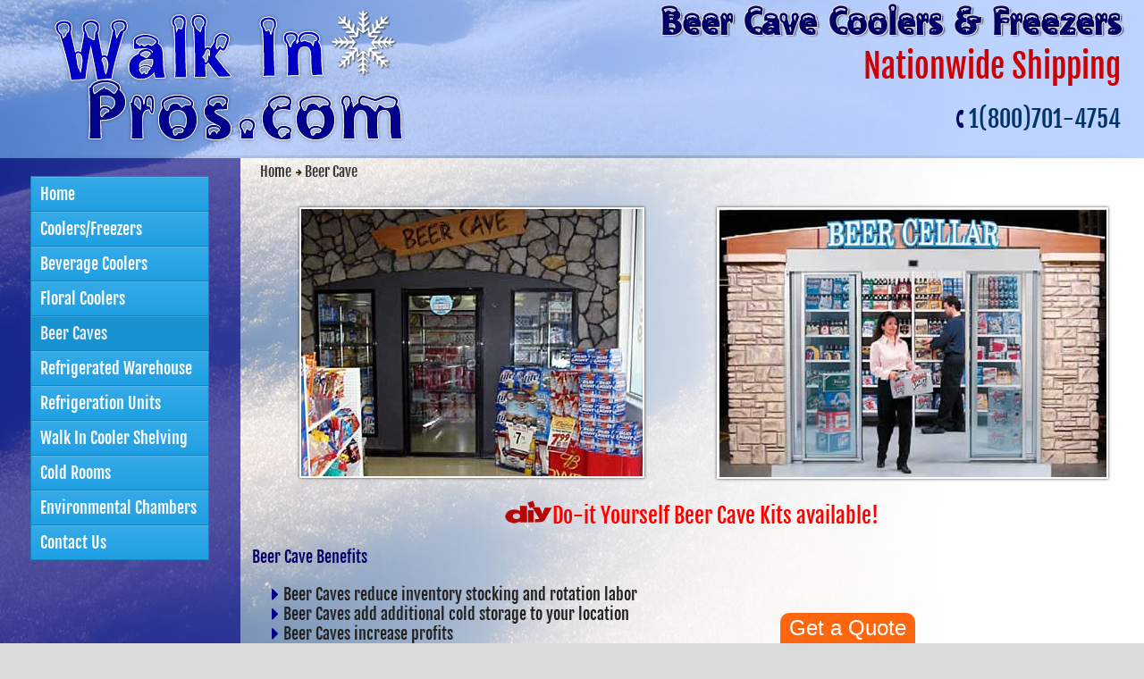

--- FILE ---
content_type: text/html
request_url: https://www.walkinpros.com/beer-cave/
body_size: 8027
content:
<!DOCTYPE html>
<html lang="en" x-ms-format-detection="none">
<head>
<meta http-equiv="Content-Language" content="en-us">
<title>Walk In Pros: Beer Cave Walk In Cooler Shipped Nationwide</title>
<meta name="description" content="Need a beer cave walk in cooler or freezer? Call now and we can have a walk in cooler or freezer delivered and installed nationwide." />
<meta name="keywords" content="commercial freezer,commercial freezers,commercial refrigerator freezer,commercial walk in freezer,walk in commercial freezer,walkin freezer,walk in coolers,diy walk in cooler,walk in cooler shelving,outdoor walk in cooler,walk in beer cooler,walk in cooler manufacturers,walk in cooler prices,walk in cooler racks,small walk in cooler,walk in cooler shelves,walk in meat cooler,walk in freezer">
<meta name="abstract" content="Walk In Pros: Nationwide Shipping on Coolers and Freezers" />
<meta name="MSSmartTagsPreventParsing" content="true" />
<meta name="rating" content="general" />
<meta name="distribution" content="global" />
<meta name="classification" content="beer cave: walk in: cooler" />
<meta name="state" content="Texas" />
<meta name="revisit" content="15 Days" />
<meta name="robots" content="index,follow all" />
<meta http-equiv="Content-Type" content="text/html; charset=utf-8" />
<meta name="author" content="https://www.walkinpros.com/beer-cave" />
<link rel="canonical" href="https://www.walkinpros.com/beer-cave" />
<meta name="copyright" content="Copyright 2020 All Rights Reserved." />
<meta name="viewport" content="width=device-width, initial-scale=1">
<!-- Walk In Pros: Nationwide Shipping on Coolers and Freezers -->
<style>
#bg-body{background:none repeat scroll 0 0;height:200%;left:-50%;position:fixed;top:-50%;width:200%;}
#bg-body img{bottom:0;left:0;margin:auto;min-height:50%;min-width:50%;position:absolute;right:0;top:0;}
@media all and(max-width:600px){#bg-body{display:none;}}
*{margin:0;padding:0;}
#content{position:relative;z-index:1;padding:0;}
.fit100{max-width:100%;height:auto;}
.fit90{max-width:90%;height:auto;margin:0 auto;}
.flexcontainer { margin: 0;padding: 0;width: 100%;display:-webkit-flex;display: flex;-webkit-flex-flow:row wrap;flex-flow:row wrap;}
#header{width:100%;min-height:160px;background: rgba(102,153,255,0.44);}
.topleft {text-align:center}.topright {padding-right:2%}.topleft, .topright {width:100%; }
@media (min-width: 970px) {.topleft {width:40%; -webkit-order:1;order:1;}.topright {width:58%;-webkit-order:2;order:2;}}
.h1{color:#000066;text-align:right;font-family:snowdrift,Arial, Helvetica,sans-serif;font-size:38px;text-shadow:-1px -1px 0 #ddd,1px -1px 0 #ddd,-1px 1px 0 #ddd,1px 1px 0 #ddd,2px 1px 2px #333;}
@media all and (max-width: 970px){.h1{font-size:32px;margin-top:0px;padding-top:10px;text-align:center;}}
@media all and (max-width: 600px){.h1{font-size:30px;}}
.shipping{color:#CC0000;font-size:36px;text-align:right;}
.phone{font-size:26px;padding-top:20px;text-align:right;color:#003366}
@media all and (max-width: 970px){.phone,.shipping{text-align:center;}}
.fa-phone {font-size:21px;color:#000066;vertical-align:10%;-ms-transform:rotate(45deg);-webkit-transform:rotate(45deg);transform:rotate(45deg);}
#cssmenu,#cssmenu ul,#cssmenu ul li,#cssmenu ul li a {margin: 0;padding: 0;border: 0;list-style: none;line-height: 1;display: block;position: relative;-webkit-box-sizing: border-box;-moz-box-sizing: border-box;box-sizing: border-box;}
#cssmenu {width:100%;max-width:200px;margin:0 auto;padding:20px 0}
@media all and (max-width: 970px){#cssmenu{margin-top:20px;}}
#cssmenu ul ul {display: none;}
.align-right {float: right;}
#cssmenu > ul > li > a {padding:10px 10px;border-left: 1px solid #1682ba;border-right: 1px solid #1682ba;border-top: 1px solid #1682ba;cursor: pointer;z-index: 2;font-size:18px;text-decoration: none;color: #fff;background: #36aae7;background: -webkit-linear-gradient(#36aae7, #1fa0e4);background: -moz-linear-gradient(#36aae7, #1fa0e4);background: -o-linear-gradient(#36aae7, #1fa0e4);background: -ms-linear-gradient(#36aae7, #1fa0e4);background: linear-gradient(#36aae7, #1fa0e4);box-shadow: inset 0 1px 0 rgba(255, 255, 255, 0.15);}
#cssmenu > ul > li > a:hover,#cssmenu > ul > li.active > a,#cssmenu > ul > li.open > a {color: #eeeeee;background: #1992d1;}
#cssmenu > ul > li.open > a {box-shadow: inset 0 1px 0 rgba(255, 255, 255, 0.15), 0 1px 1px rgba(0, 0, 0, 0.15);border-bottom: 1px solid #1682ba;}
#cssmenu > ul > li:last-child > a,#cssmenu > ul > li.last > a {border-bottom: 1px solid #1682ba;}
.holder {width: 0;height: 0;position: absolute;top: 0;right: 0;}
.holder::after,.holder::before {display: block;position: absolute;content: "";width: 6px;height: 6px;right: 20px;z-index: 10;-webkit-transform: rotate(-135deg);-moz-transform: rotate(-135deg);-ms-transform: rotate(-135deg);-o-transform: rotate(-135deg);transform: rotate(-135deg);}
.holder::after {top:17px;border-top: 2px solid #ffffff;border-left: 2px solid #ffffff;}
#cssmenu > ul > li > a:hover > span::after,#cssmenu > ul > li.active > a > span::after,#cssmenu > ul > li.open > a > span::after {border-color: #eeeeee;}
.holder::before {top: 18px;border-top: 2px solid;border-left: 2px solid;border-top-color: inherit;border-left-color: inherit;}
#cssmenu ul ul li a {cursor: pointer;border-bottom: 1px solid #32373e;border-left: 1px solid #32373e;border-right: 1px solid #32373e;padding: 10px 20px;z-index: 1;text-decoration: none;font-size:16px;color: #eeeeee;background: #49505a;box-shadow: inset 0 1px 0 rgba(255, 255, 255, 0.1);}
#cssmenu ul ul li:hover > a,#cssmenu ul ul li.open > a,#cssmenu ul ul li.active > a {background: #424852;color: #ffffff;}
#cssmenu ul ul li:first-child > a {box-shadow: none;}
#cssmenu ul ul ul li:first-child > a {box-shadow: inset 0 1px 0 rgba(255, 255, 255, 0.1);}
#cssmenu ul ul ul li a {padding-left: 30px;}
#cssmenu > ul > li > ul > li:last-child > a,#cssmenu > ul > li > ul > li.last > a {border-bottom: 0;}
#cssmenu > ul > li > ul > li.open:last-child > a,#cssmenu > ul > li > ul > li.last.open > a {border-bottom: 1px solid #32373e;}
#cssmenu > ul > li > ul > li.open:last-child > ul > li:last-child > a {border-bottom: 0;}
#cssmenu ul ul li.has-sub > a::after {display: block;position: absolute;content: "";width: 5px;height: 5px;right: 20px;z-index: 10;top: 11.5px;border-top: 2px solid #eeeeee;border-left: 2px solid #eeeeee;-webkit-transform: rotate(-135deg);-moz-transform: rotate(-135deg);-ms-transform: rotate(-135deg);-o-transform: rotate(-135deg);transform: rotate(-135deg);}
#cssmenu ul ul li.active > a::after,#cssmenu ul ul li.open > a::after,#cssmenu ul ul li > a:hover::after {border-color: #ffffff;}
.midleft {background-color: rgba(0,0,128,0.64);min-height:300px;max-height:700000px;}.midright {min-height:300px;max-height:700000px;padding:0px 1% 20px 1%;}.midleft,.midright {width:100%;}
@media (min-width: 970px) {.midleft {width:21%; -webkit-order: 1;order: 1;}.midright {width:77%;-webkit-order: 2;order: 2;}}
.homebar{width:100%;min-height:35px;}
.homeleft{padding-top:5px;}.homeright{text-align:right;padding-top:5px;padding-right:1%;}.homeleft,.homeright {width:100%; }
@media(min-width:970px){.homeleft{width:48%;-webkit-order:1;order:1;}.homeright{width:49%;-webkit-order:2;order:2;}}
@media all and (max-width: 970px){.homeleft{text-align:center}.homeright{text-align:center;padding-left:0;padding-right:0;padding-top:10px;}}
.homeline{padding-left:2%;}
.homelink,.homeline{color:#333;}
.homelink:hover{color:#000;border-bottom: 1px dashed;}

</style>
<script>var cb = function() {var l = document.createElement('link'); l.rel = 'stylesheet';l.href = '../style.css';var h = document.getElementsByTagName('head')[0]; h.parentNode.insertBefore(l, h);};var raf = requestAnimationFrame || mozRequestAnimationFrame ||webkitRequestAnimationFrame || msRequestAnimationFrame;if (raf) raf(cb);else window.addEventListener('load', cb);</script>
</head>
<body>
<div id="content">
<div id="header">
<div class="flexcontainer">
<div class="topleft">
<a href="https://www.walkinpros.com"><img class="fit100 hover"alt="Walk In Pros: Coolers and Freezers Shipped Nationwide" title="Coolers and Freezers Shipped Nationwide"src="../images/logo.png"></a>
</div><!--/topleft -->
<div class="topright">
<h1 class="h1">Beer Cave Coolers & Freezers</h1>
<p class="shipping">Nationwide Shipping</p>
<p class="phone"><i class="fa fa-phone"></i>1(800)701-4754</p>
</div><!--/topright -->
</div><!--/flexcontainer -->
<div class="line"></div>
</div><!--/header -->
<div class="flexcontainer">
<div class="midleft">
<div id='cssmenu'>
<ul>
<li><a href='https://www.walkinpros.com'><span>Home</span></a></li>
<li><a href='../walk-in-cooler'><span>Coolers/Freezers</span></a></li>
<li><a href='../commercial-beverage-cooler'><span>Beverage Coolers</span></a></li>
<li><a href='../floral-cooler'><span>Floral Coolers</span></a></li>
<li class="active"><a href='../beer-cave'><span>Beer Caves</span></a></li>
<li><a href='../refrigerated-warehouse'><span>Refrigerated Warehouse</span></a></li>
<li><a href='../refrigeration-unit'><span>Refrigeration Units</span></a></li>
<li><a href='../walk-in-cooler-shelving'><span>Walk In Cooler Shelving</span></a></li>
<li><a href='../cold-room'><span>Cold Rooms</span></a></li>
<li><a href='../environmental-chamber'><span>Environmental Chambers</span></a></li>
<li><a href='../contact-us'><span>Contact Us</span></a></li>
</ul>
</div><!-- cssmenu -->
</div><!--/midleft -->
<div class="midright">
<div class="homebar">
<div class="flexcontainer">
<div class="homeleft">
<p class="homeline"><a class="homelink " href="https://www.walkinpros.com">Home</a><i class="fa fa-arrow-right"></i> Beer Cave</p>
</div><!--/homeleft -->
<div class="homeright">
</div><!--/homeright -->
</div><!--/flexcontainer -->
</div><!--/homebar -->

<style>
.a1 {}.a2 {}.a1,.a2 {width:100%;margin:20px auto 20px auto;text-align:center;}
@media (min-width: 970px) {.a1 {width:50%; -webkit-order: 1;order: 1;}.a2 {width:50%;-webkit-order: 2;order: 2;}}

.red{color:#FF0000}
</style>

<div class="flexcontainer">
<div class="a1">
<img class="border fit90"alt="beer cave cooler"src="../images/Beer_Cave.jpg">
</div><!--/a1 -->
<div class="a2">
<img class="border fit90"alt="beer cave"src="../images/beer-cave.jpg">
</div><!--/a2 -->
</div><!--/flexcontainer -->
<p class="parac bottom20"><img alt="diy beer cave kits"src="../images/diy.png"><span class="red">Do-it Yourself Beer Cave Kits available!</span></p>

<p class="para colored">Beer Cave Benefits</p>
<p class="roll"><a class="indent"></a><i class="fa fa-caret-right"></i>Beer Caves reduce inventory stocking and rotation labor</p>
<p class="roll"><a class="indent"></a><i class="fa fa-caret-right"></i>Beer Caves add additional cold storage to your location</p>
<p class="roll"><a class="indent"></a><i class="fa fa-caret-right"></i>Beer Caves increase profits</p>
<p class="roll bottom20"><a class="indent"></a><i class="fa fa-caret-right"></i>Beer Caves increase case sales</p>

<p class="parac bottom20"><span class="red">Delivery & Installation of our beer cave is available in all 50 states.</span></p>
<p class="para">Alabama, Alaska, Arizona, Arkansas, California, Colorado, Connecticut, Delaware, Florida, Georgia, Hawaii, Idaho, Illinois, Indiana, Iowa, Kansas, Kentucky, Louisiana, Maine, Maryland, Massachusetts, Michigan, Minnesota, Mississippi, Missouri, Montana, Nebraska, Nevada, New Hampshire, New Jersey, New Mexico, New York, North Carolina, North Dakota, Ohio, Oklahoma, Oregon, Pennsylvania, Rhode Island, South Carolina, South Dakota, Tennessee, Texas, Utah, Vermont, Virginia, Washington, West Virginia, Wisconsin, Wyoming</p>

</div><!--/midright -->
</div><!--/flexcontainer -->
<div id="footer">
<div class="line"></div>
<div class="flexcontainer">
<div class="botleft">
</div><!--/botleft -->
<div class="botleft2">
<p class="businessname"><span class="walkin">Walk In</span> Pros.com</p>
<p class="businesslocation">Hurst, Texas</p>
<p class="tele"><i class="fa fa-phone"></i>1(800)701-4754</p>
<p class="email"><i class="fa fa-envelope-o"></i><a href="&#x6d;&#x61;&#x69;l&#x74;o&#x3a;&#x73;a&#x6c;e&#x73;&#x40;w&#x61;&#x6c;k&#x69;n&#x70;&#x72;&#x6f;s.&#x63;&#x6f;&#x6d;?subject=Email from WalkInPros.com" class="emaillink">&#x73;&#00097;&#108;&#x65;&#000115;&#64;&#119;&#00097;&#000108;&#x6b;&#x69;&#x6e;&#000112;&#x72;&#x6f;&#x73;&#46;&#99;&#000111;&#109;</a></p>
</div><!--/botleft2 -->
<div class="botright">
<div class="sharecontainer">
<div class="sharefloat">
<p class="sharethis"><i class="fa fa-share-alt"></i>Share This Page Socially</p>
<div id="shareIcons" ></div>
</div><!--/sharefloat -->
</div><!--/sharecontainer -->
</div><!--/botright -->
</div><!--/flexcontainer -->
</div><!--/footer -->
<style>
.panel-wrapper *{-webkit-box-sizing:border-box;-moz-box-sizing:border-box;box-sizing:border-box;z-index:10000}
.panel-wrapper{position:fixed;left:0;bottom:0;overflow:hidden;width:100%;z-index:10000}
.panel-controller{position:relative;overflow:hidden;width:100%;}
.tab-controller{float:right;margin-right:20%;padding:3px 10px 3px 10px;-webkit-border-radius:10px 10px 0 0;-moz-border-radius:10px 10px 0 0;border-radius:10px 10px 0 0;background-color: #ff670f;}
.tab-controller *{display:block;font-family:georgia,sans-serif;font-size:24px;color:white;cursor:pointer;}
@media all and (max-width: 600px){.tab-controller *{font-size:16px;}}
.tab-controller .show{display:none;}
.panel-content{overflow:hidden;width:100%;background-color: #ff670f;}
.panel-content .content{overflow:hidden;margin:0 auto;max-width:900px;width:98%;}
.slideoutp{text-align:center;min-height:50px;padding-top:10px;color:#fff;}
.close{padding:3px 2px 3px 2px;}
.slideuplink{color:#ccc;font-size:24px;}
.slideuplink:hover{color:#fff;}
.slideoutp{font-size:24px;color:#fff;}
@media all and (max-width: 600px){.slideoutp,.slideuplink{ font-size:18px;}}
</style>
<div class="panel-wrapper">
<div class="panel-controller">
<div class="tab-controller"><span class="show">Get a Quote</span><span class="close">CLOSE PANEL</span>
</div><!-- tab-controller -->
</div><!-- panel-controller -->
<div class="panel-content">
<p class="slideoutp">Call us at (800)701-4754 or get <a class="slideuplink"href="../contact-us">Quote Online</a></p>            
</div><!-- panel-content -->
</div><!-- panel-wrapper -->
<script src="https://ajax.googleapis.com/ajax/libs/jquery/2.1.4/jquery.min.js"></script>
<!--up2016--><p class="gototop"><span class=""><i class="fa fa-arrow-circle-up faa-pulse animated-hover"></i></span></p><script>(function(c,b,a,d){c.gototop=function(g,f){var i=0;var e=c("html, body");var h=this;h.$el=c(g);h.el=g;h.$el.data("gototop",h);h.initialize=function(){h.options=c.extend({},c.gototop.defaultOptions,f);h.listen()};h.listen=function(){b.addEventListener("scroll",h.getScrollPosition,false);h.$el.on("click",{position:h.options.position,duration:h.options.duration},h.scrolltotop)};h.getScrollPosition=function(){i=a.body.scrollTop||b.pageYOffset;h.checkPosition()};h.checkPosition=function(){if(i>=h.options.visibleAt){h.$el.show();h.$el.addClass(h.options.classname)}else{h.$el.removeClass(h.options.classname)}};h.scrolltotop=function(j){e.animate({scrollTop:j.data.position},j.data.duration)};h.initialize()};c.fn.gototop=function(e){return this.each(function(){var f=new c.gototop(this,e)})}}(jQuery,window,document));</script><script>$(function(){$(".gototop").gototop({position:0,duration:1000,visibleAt:200,classname:"isvisible"})});</script>
</div><!--/content -->
</body>
<link rel="shortcut icon" href="../favicon.ico">
<!-- tab --><script>(function(B){jQuery(document).ready(function(){A.init();B(document).on("click",".tab-controller",function(){A.togglePanel()})});var A={isVisible:false,showMessage:null,hideMessage:null,animationDuration:350,animationEasing:"linear",init:function(){if(!this.isVisible){this.hidePanel(true)}},showPanel:function(){B(".panel-wrapper").animate({bottom:0},A.animationDuration,A.animationEasing,function(){A.isVisible=true;A.updateTabMessage()})},hidePanel:function(C){B(".panel-wrapper").animate({bottom:-(A.getAnimationOffset())},(C?0:A.animationDuration),A.animationEasing,function(){A.isVisible=false;A.updateTabMessage()})},togglePanel:function(){((this.isVisible)?this.hidePanel(false):this.showPanel)()},updateTabMessage:function(){if(this.isVisible){B(".tab-controller .close").show();B(".tab-controller .show").hide()}else{B(".tab-controller .close").hide();B(".tab-controller .show").show()}},getAnimationOffset:function(){return B(".panel-content").height()}}})(jQuery);</script>
<!--share--><script>!function(a,b,c){function d(a,c){var d=b(a);d.data(f,this),this._$element=d,this.shares=[],this._init(c),this._render()}var e="JSSocials",f=e,g=function(a,c){return b.isFunction(a)?a.apply(c,b.makeArray(arguments).slice(2)):a},h=/(\.(jpeg|png|gif|bmp)$|^data:image\/(jpeg|png|gif|bmp);base64)/i,i=/(&?[a-zA-Z0-9]+=)\{([a-zA-Z0-9]+)\}/g,j={G:1e9,M:1e6,K:1e3},k=[];d.prototype={url:"",text:"",showLabel:function(a){return this.showCount===!1?a>this.smallScreenWidth:a>=this.largeScreenWidth},showCount:function(a){return a<=this.smallScreenWidth?"inside":!0},smallScreenWidth:640,largeScreenWidth:1024,resizeTimeout:200,elementClass:"jssocials",sharesClass:"jssocials-shares",shareClass:"jssocials-share",shareButtonClass:"jssocials-share-button",shareLinkClass:"jssocials-share-link",shareLogoClass:"jssocials-share-logo",shareLabelClass:"jssocials-share-label",_init:function(a){this._initDefaults(),b.extend(this,a),this._initShares(),this._attachWindowResizeCallback()},_initDefaults:function(){this.url=a.location.href,this.text=b("meta[name=description]").attr("content")||b("title").text()},_initShares:function(){this.shares=b.map(this.shares,b.proxy(function(a){"string"==typeof a&&(a={share:a});var c=a.share&&k[a.share];if(!c&&!a.renderer)throw Error("Share '"+a.share+"' is not found");return b.extend({url:this.url,text:this.text},c,a)},this))},_attachWindowResizeCallback:function(){b(a).on("resize",b.proxy(this._windowResizeHandler,this))},_detachWindowResizeCallback:function(){b(a).off("resize",this._windowResizeHandler)},_windowResizeHandler:function(){(b.isFunction(this.showLabel)||b.isFunction(this.showCount))&&(a.clearTimeout(this._resizeTimer),this._resizeTimer=setTimeout(b.proxy(this.refresh,this),this.resizeTimeout))},_render:function(){this._clear(),this._defineOptionsByScreen(),this._$element.addClass(this.elementClass),this._$shares=b("<div>").addClass(this.sharesClass).appendTo(this._$element),this._renderShares()},_defineOptionsByScreen:function(){this._screenWidth=b(a).width(),this._showLabel=g(this.showLabel,this,this._screenWidth),this._showCount=g(this.showCount,this,this._screenWidth)},_renderShares:function(){b.each(this.shares,b.proxy(function(a,b){this._renderShare(b)},this))},_renderShare:function(a){var c;c=b.isFunction(a.renderer)?b(a.renderer()):this._createShare(a),c.addClass(this.shareClass).addClass(a.share?"jssocials-share-"+a.share:"").addClass(a.css).appendTo(this._$shares)},_createShare:function(a){var c=b("<div>"),d=this._createShareLink(a).appendTo(c);if(this._showCount){var e="inside"===this._showCount,f=e?d:b("<div>").addClass(this.shareCountBoxClass).appendTo(c);f.addClass(e?this.shareLinkCountClass:this.shareCountBoxClass),this._renderShareCount(a,f)}return c},_createShareLink:function(a){var c=b("<a>").addClass(this.shareLinkClass).attr({href:this._getShareUrl(a),target:"_blank"}).append(this._createShareLogo(a));return this._showLabel&&c.append(this._createShareLabel(a)),c},_getShareUrl:function(a){var b=g(a.shareUrl,a);return this._formatShareUrl(b,a)},_createShareLogo:function(a){var c=a.logo,d=h.test(c)?b("<img>").attr("src",a.logo):b("<i>").addClass(c);return d.addClass(this.shareLogoClass),d},_createShareLabel:function(a){return b("<span>").addClass(this.shareLabelClass).text(a.label)},_renderShareCount:function(a,c){var d=b("<span>").addClass(this.shareCountClass);c.addClass(this.shareZeroCountClass).append(d),this._loadCount(a).done(b.proxy(function(a){a&&(c.removeClass(this.shareZeroCountClass),d.text(a))},this))},_loadCount:function(a){var c=b.Deferred(),d=this._getCountUrl(a);if(!d)return c.resolve(0).promise();var e=b.proxy(function(b){c.resolve(this._getCountValue(b,a))},this);return b.getJSON(d).done(e).fail(function(){b.get(d).done(e).fail(function(){c.resolve(0)})}),c.promise()},_getCountUrl:function(a){var b=g(a.countUrl,a);return this._formatShareUrl(b,a)},_getCountValue:function(a,c){var d=(b.isFunction(c.getCount)?c.getCount(a):a)||0;return"string"==typeof d?d:this._formatNumber(d)},_formatNumber:function(a){return b.each(j,function(b,c){return a>=c?(a=parseFloat((a/c).toFixed(2))+b,!1):void 0}),a},_formatShareUrl:function(b,c){return b.replace(i,function(b,d,e){var f=c[e]||"";return f?d+a.encodeURIComponent(f):""})},_clear:function(){a.clearTimeout(this._resizeTimer),this._$element.empty()},refresh:function(){this._render()},destroy:function(){this._clear(),this._detachWindowResizeCallback(),this._$element.removeClass(this.elementClass).removeData(f)},option:function(a,b){return 1===arguments.length?this[a]:(this[a]=b,void this.refresh())}},b.fn.jsSocials=function(a){var e=b.makeArray(arguments),g=e.slice(1),h=this;return this.each(function(){var e,i=b(this),j=i.data(f);if(j)if("string"==typeof a){if(e=j[a].apply(j,g),e!==c&&e!==j)return h=e,!1}else j._detachWindowResizeCallback(),j._init(a),j._render();else new d(i,a)}),h};var l=function(a){var c;b.isPlainObject(a)?c=d.prototype:(c=k[a],a=arguments[1]||{}),b.extend(c,a)};a.jsSocials={Socials:d,shares:k,setDefaults:l}}(window,jQuery),function(a,b,c){b.extend(c.shares,{twitter:{label:"Tweet",logo:"fa fa-twitter",shareUrl:"https://twitter.com/share?url={url}&text={text}&via={via}&hashtags={hashtags}"},facebook:{label:"Like",logo:"fa fa-facebook",shareUrl:"https://facebook.com/sharer/sharer.php?u={url}",getCount:function(a){return a.data.length&&a.data[0].total_count||0}},googleplus:{label:"+1",logo:"fa fa-google-plus",shareUrl:"https://plus.google.com/share?url={url}"},linkedin:{label:"Share",logo:"fa fa-linkedin",shareUrl:"https://www.linkedin.com/shareArticle?url={url}"},pinterest:{label:"Pin it",logo:"fa fa-pinterest",shareUrl:"https://pinterest.com/pin/create/bookmarklet/?media={media}&url={url}&description={text}"}})}(window,jQuery,window.jsSocials);</script>
<!--share--><script>$(function() {var url = "https://www.walkinpros.com/beer-cave";var text = "";$("#shareIcons").jsSocials({url: url,text: text,showLabel: false,showCount: false,shares: ["facebook", "twitter", "pinterest", "linkedin"]});$("#shareStandard").jsSocials({showLabel: false,showCount: false,shares: [{renderer: function() {var $result = $("<div>");var script = document.createElement("script");script.text = "(function(d, s, id) {var js, fjs = d.getElementsByTagName(s)[0]; if (d.getElementById(id)) return; js = d.createElement(s); js.id = id; js.src = \"//connect.facebook.net/ru_RU/sdk.js#xfbml=1&version=v2.3\"; fjs.parentNode.insertBefore(js, fjs); }(document, 'script', 'facebook-jssdk'));";$result.append(script);$("<div>").addClass("fb-share-button").attr({ "data-href": "https://developers.facebook.com/docs/plugins/", "data-layout": "button_count"}).appendTo($result);return $result;}}, {renderer: function() {var $result = $("<div>");var script = document.createElement("script");script.src = "//platform.linkedin.com/in.js";$result.append(script);$("<script>").attr({ type: "IN/Share", "data-counter": "right" }).appendTo($result);return $result;}}, { renderer: function() {var $result = $("<div>");var script = document.createElement("script");script.src = "//assets.pinterest.com/js/pinit.js";$result.append(script);$("<img>").attr("src", "//assets.pinterest.com/images/pidgets/pin_it_button.png").append($("<a>").attr({ "href": "https://www.pinterest.com/pin/create/button/", "data-pin-do": "buttonPin"})).appendTo($result);return $result; }}, {renderer: function() {var $result = $("<div>"); var script = document.createElement("script");script.text = "window.twttr=(function(d,s,id){var js,fjs=d.getElementsByTagName(s)[0],t=window.twttr||{};if(d.getElementById(id))return t;js=d.createElement(s);js.id=id;js.src=\"https://platform.twitter.com/widgets.js\";fjs.parentNode.insertBefore(js,fjs);t._e=[];t.ready=function(f){t._e.push(f);};return t;}(document,\"script\",\"twitter-wjs\"));";$result.append(script); $("<a>").addClass("twitter-share-button").text("Tweet").attr("href", "https://twitter.com/share").appendTo($result);return $result;}}] }); });</script>
<!--bg--><script>!function(a){function g(a,b){this._defaults=f,this._name=e,this.init(a,b)}var e="bcatBGSwitcher",f={urls:[],startIndex:0,timeout:12e3,alt:"Picture",speed:1e3,links:!1};g.prototype={init:function(b,c){var d={};d.currentIndex=c.startIndex,d.currentImage=this.preloadImage(b,c,d.currentIndex);var e=this;d.currentImage.load(function(){if(d.currentImage.appendTo(b),d.currentImage.fadeIn(c.speed),d.currentIndex++,c.urls[d.currentIndex]){if(c.links){var f=a("<div />").attr({id:b.id+"-loader",style:"display: none;"});f.appendTo(b),e.generateLinks(b,c,d)}e.runSlideShow(b,c,d)}})},runSlideShow:function(a,b,c){var d=this;c.intervalId=setInterval(function(){d.updateImage(a,b,c)},b.timeout)},updateImage:function(b,c,d){c.urls[d.currentIndex]||(d.currentIndex=0);var e=a("#"+b.id+d.currentIndex);e.length?(d.currentImage.fadeOut(c.speed),e.fadeIn(c.speed)):(e=this.preloadImage(b,c,d.currentIndex),this.swapPreloadedImages(d.currentImage,e,b,c)),c.links&&this.setActiveLink(b,c,d),d.currentImage=e,d.currentIndex++},preloadImage:function(b,c,d,e){e||(e="display: none;");var f=a("<img />");return f.attr({id:b.id+d,src:c.urls[d],alt:c.alt,style:e}),f},swapPreloadedImages:function(b,c,d,e,f){f&&a(d).addClass("loading"),c.load(function(){f&&a(d).removeClass("loading"),c.appendTo(d),b.fadeOut(e.speed),c.fadeIn(e.speed)})},generateLinks:function(b,c,d){d.linkParent=a("<div />"),d.linkParent.attr({id:b.id+"-navigation",style:"display: none;"});var e=this;a.each(c.urls,function(f){var h=a("<a />"),i="";f===c.startIndex&&(i="active"),h.attr({id:b.id+"-link"+f,href:"#","class":i}),h.click(function(a){a.preventDefault(),e.switchImageTo(b,c,d,f)}),d.linkParent.append(h)}),d.linkParent.insertAfter(b),d.linkParent.fadeIn(c.speed)},switchImageTo:function(b,c,d,e){if(!c.urls[e])return console.log("can not switch to a non-existent element"),void 0;var f=a("#"+b.id+e);if(f.attr("id")!==d.currentImage.attr("id")){d.currentIndex=e,clearInterval(d.intervalId),f.length?(d.currentImage.fadeOut(c.speed),f.fadeIn(c.speed)):(f=this.preloadImage(b,c,d.currentIndex),this.swapPreloadedImages(d.currentImage,f,b,c,!0)),this.setActiveLink(b,c,d),d.currentImage=f,d.currentIndex++;var g=this;d.intervalId=setInterval(function(){g.updateImage(b,c,d)},c.timeout)}},setActiveLink:function(a,b,c){c.linkParent.length&&(c.linkParent.find("a").removeClass("active"),c.linkParent.find("a#"+a.id+"-link"+c.currentIndex).addClass("active"))}},a.fn[e]=function(b){return this.each(function(){if(!a.data(this,"plugin_"+e)){var c=a.extend({},f,b);a.data(this,"plugin_"+e,new g(this,c))}})}}(jQuery,window,document);</script><script type="text/javascript">var srcBgArray = ["../images/bg.jpg"];$(document).ready(function() {$('#bg-body').bcatBGSwitcher({urls: srcBgArray,alt: 'walk in coolers and freezers'});});</script><div id="bg-body"></div>
<!-- orphanwords --><script>(function(A){A.fn.deOrphan=function(){function B(C){A(C).contents().each(function(D,E){if(E.nodeType===3&&(typeof(E.textContent)!=="undefined")){E.textContent=E.nodeValue.replace(/ (\S*)$/,"\u00A0$1")}else{B(E)}})}return this.each(function(C,D){B(D)})}})(jQuery);</script><script>$('.para,.para0,.parac,.roll').deOrphan();</script>
</html>


--- FILE ---
content_type: text/css
request_url: https://www.walkinpros.com/style.css
body_size: 3133
content:
@font-face {font-family:fjalla;src: url("fonts/fjalla.woff");}
@font-face {font-family:snowdrift;src: url("fonts/snowdrift.woff");}
@font-face{font-family:'fontawesome';src:url('fonts/fontawesome-webfont.woff') format('woff');font-weight:normal;font-style:normal}.fa{display:inline-block;font:normal normal normal 14px/1 FontAwesome;font-size:inherit;text-rendering:auto;-webkit-font-smoothing:antialiased;-moz-osx-font-smoothing:grayscale;transform:translate(0, 0)}.fa-facebook:before{content:"\f09a"}.fa-twitter:before{content:"\f099"}.fa-pinterest:before{content:"\f0d2"}.fa-linkedin:before{content:"\f0e1"}.fa-google-plus:before{content:"\f0d5"}.fa-map-marker:before{content:"\f041"}.fa-home:before{content:"\f015"}.fa-fax:before{content:"\f1ac"}.fa-phone:before{content:"\f095"}.fa-envelope-o:before{content:"\f003"}.fa-arrow-right:before{content:"\f061"}.fa-arrow-circle-up:before{content:"\f0aa"}.fa-caret-right:before{content:"\f0da"}.fa-phone-square:before{content:"\f098"}.fa-file-pdf-o:before{content:"\f1c1";}.fa-cc-visa:before{content:"\f1f0";}.fa-cc-mastercard:before{content:"\f1f1";}.fa-cc-discover:before{content:"\f1f2";}.fa-cc-amex:before{content:"\f1f3";}.fa-bullhorn:before{content:"\f0a1";}
body{font-family:fjalla,Arial, Helvetica,sans-serif;font-size: medium;font-weight: normal;font-style: normal;font-variant: normal;color: #333;background:#dbdbdb url([data-uri]);}
img{ border:none; }
a{text-decoration:none;border:none;outline: 0;}
html, body {width: 100%;height:100%; margin:0; padding:0;}
a[href^=tel]{color:inherit;text-decoration:none;}
.fa-arrow-circle-up{font-size:46px;color:rgba(255,255,255,0.8);text-shadow:-1px -1px 1px #333}
.gototop{z-index:1;display:none;-webkit-animation:hide 350ms ease-out forwards 1;animation:hide 350ms ease-out forwards 1;position:fixed;bottom:60px;right:8px;-webkit-transition:background-color 100ms ease-in-out;transition:background-color 100ms ease-in-out;cursor:pointer}
.gototop>span{display:inline-block;-webkit-transition:transform 100ms 100ms ease-in-out;transition:transform 100ms 100ms ease-in-out}
.gototop:hover>span,.gototop:focus>span{-webkit-transform:translateY(-6px);transform:translateY(-6px);}
.isvisible{-webkit-animation:show 1s ease-out forwards 1;animation:show 1s ease-out forwards 1}@-webkit-keyframes hide{0%{opacity:1;-webkit-transform:translateY(0)}25%{opacity:.5;-webkit-transform:rotate(-3deg) translateY(-40px)}75%{-webkit-transform:rotate(3deg)}100%{opacity:0;-webkit-transform:translateY(100px)}}@keyframes hide{0%{opacity:1;transform:translateY(0)}25%{opacity:.5;transform:rotate(-3deg) translateY(-40px)}75%{transform:rotate(3deg)}100%{opacity:0;transform:translateY(100px)}}@-webkit-keyframes show{0%{-webkit-transform:rotate(0deg)}25%{opacity:.5;-webkit-transform:rotate(-3deg) translateY(-40px)}75%{-webkit-transform:rotate(3deg)}100%{opacity:1;-webkit-transform:rotate(0deg)}}@keyframes show{0%{transform:rotate(0deg)}25%{opacity:.5;transform:rotate(-3deg) translateY(-40px)}75%{transform:rotate(3deg)}100%{opacity:1;transform:rotate(0deg)}}
.faa-pulse.animated,.faa-pulse.animated-hover:hover,.faa-parent.animated-hover:hover>.faa-pulse{-webkit-animation:pulse 2s linear infinite;animation:pulse 2s linear infinite}
.faa-pulse.animated.faa-fast,.faa-pulse.animated-hover.faa-fast:hover,.faa-parent.animated-hover:hover>.faa-pulse.faa-fast{-webkit-animation:pulse 1s linear infinite;animation:pulse 1s linear infinite}
.faa-pulse.animated.faa-slow,.faa-pulse.animated-hover.faa-slow:hover,.faa-parent.animated-hover:hover>.faa-pulse.faa-slow{-webkit-animation:pulse 3s linear infinite;animation:pulse 3s linear infinite}
@-webkit-keyframes pulse{0%{-webkit-transform:scale(1.1);transform:scale(1.1)}50%{-webkit-transform:scale(0.8);transform:scale(0.8)}100%{-webkit-transform:scale(1.1);transform:scale(1.1)}}@keyframes pulse{0%{-webkit-transform:scale(1.1);-ms-transform:scale(1.1);transform:scale(1.1)}50%{-webkit-transform:scale(0.8);-ms-transform:scale(0.8);transform:scale(0.8)}100%{-webkit-transform:scale(1.1);-ms-transform:scale(1.1);transform:scale(1.1)}}
.ddd {-webkit-transition: all 0.12s ease-out;-moz-transition: all 0.12s ease-out;-o-transition: all 0.12s ease-out;}
.ddd:hover{-webkit-transform: scale(1.01);-moz-transform: scale(1.01);-o-transform: scale(1.01);text-shadow: 1px 1px 0px #333; }
.indent {padding-left:35px;}
@media all and (max-width: 600px){.indent {padding-left:35px;}}
.fa-caret-right{color:#00008A;margin-left:22px;font-size:22px;position:absolute;}
.roll {padding-left: 35px;text-indent:-35px;color:#222;font-size:18px;}
@media all and (max-width: 600px){.roll {padding-left:20px;}}
.para{color:#444;font-size:18px;margin-bottom:20px;text-align:justify;background-image:url('images/bugfix.png');}
.parac{color:#003300;font-size:24px;margin-bottom:0px;text-align:center;background-image:url('images/bugfix.png')}
.para0{color:#444;font-size:18px;margin-bottom:0px;text-align:justify;background-image:url('images/bugfix.png');}
.line {height: 3px; width:100%;background-image: -webkit-linear-gradient(left, rgba(70,77,38,0), rgba(70,77,38,0.25), rgba(70,77,38,0));background-image:-moz-linear-gradient(left, rgba(70,77,38,0), rgba(70,77,38,0.25), rgba(70,77,38,0));background-image:-ms-linear-gradient(left, rgba(70,77,38,0), rgba(70,77,38,0.25), rgba(70,77,38,0));background-image:-o-linear-gradient(left, rgba(70,77,38,0), rgba(70,77,38,0.25), rgba(70,77,38,0));}
.imgright{float:right;margin-left:2%;margin-right:2%;}
@media all and (max-width: 600px){.imgright {display: block;float:none;margin:0px auto 0px auto;}}
.imgleft{float:left;margin-right:2%;}
@media all and (max-width: 600px){.imgleft {display: block;float:none;margin:0px auto 0px auto;}}
.center {display: block;margin:0 auto;}
.cent{text-align:center}
.colored{color:#000066}
.hover:hover{opacity:0.90;}
.bottom20{margin-bottom:20px;}
.border{margin:20px; border:2px solid #fff;-webkit-box-shadow: 0px 0px 3px 0px rgba(0,0,0,0.75);-moz-box-shadow: 0px 0px 3px 0px rgba(0,0,0,0.75);box-shadow: 0px 0px 3px 0px rgba(0,0,0,0.75);}
.bordersm{ border:1px solid #fff;-webkit-box-shadow: 0px 0px 3px 0px rgba(0,0,0,0.55);-moz-box-shadow: 0px 0px 3px 0px rgba(0,0,0,0.55);box-shadow: 0px 0px 3px 0px rgba(0,0,0,0.55);}
.emaillink{color:#333300;font-size:18px;}
.emaillink:hover{border-bottom:1px dashed;color:#000;}
.link{color:#000066;font-size:18px;}
.link:hover{border-bottom:1px dashed;color:#000;text-decoration:none;}
.hovers_item{display:inline-block;vertical-align:top;cursor:pointer;padding:0px 0px 5px 0px;border}
.hovers_effect{position:relative;overflow:hidden;padding:0px 4px 0px 4px;border-radius:3px}
.hovers_effect:before,.hovers_effect:after{content:"";display:block;background-color:#686859;width:100%;height:2px;position:absolute;left:0;-ms-transition-property:transform,opacity;-webkit-transition-property:transform,opacity;transition-property:transform,opacity;-ms-transition-duration:.2s;-webkit-transition-duration:.2s;transition-duration:.2s;-ms-transition-timing-function:ease-out;-webkit-transition-timing-function:ease-out;transition-timing-function:ease-out;-ms-transition-delay:0s;-webkit-transition-delay:0s;transition-delay:0s}
.hovers_effect:before{left:0;bottom:0;-webkit-transform:translateZ(0) translate(101%, 0);-ms-transform:translateZ(0) translate(101%, 0);transform:translateZ(0) translate(101%, 0)}
.hovers_effect:after{top:0;-webkit-transform:translateZ(0) translate(-100%, 0);-ms-transform:translateZ(0) translate(-100%, 0);transform:translateZ(0) translate(-100%, 0)}
.hovers_effect:hover:after,.hovers_effect:hover:before{-webkit-transform:translateZ(0) translate(0, 0);-ms-transform:translateZ(0) translate(0, 0);transform:translateZ(0) translate(0, 0);opacity:1}
.hovers_effect:hover .hovers_text:after,.hovers_effect:hover .hovers_text:before{-webkit-transform:translateZ(0) translate(0, 0);-ms-transform:translateZ(0) translate(0, 0);transform:translateZ(0) translate(0, 0);opacity:1}
.hovers_effect .hovers_text:before,.hovers_effect .hovers_text:after{content:"";display:block;background-color:#686859;height:100%;width:2px;position:absolute;top:0;-ms-transition-property:transform,opacity;-webkit-transition-property:transform,opacity;transition-property:transform,opacity;-ms-transition-duration:.2s;-webkit-transition-duration:.2s;transition-duration:.2s;-ms-transition-timing-function:ease-out;-webkit-transition-timing-function:ease-out;transition-timing-function:ease-out;-ms-transition-delay:0s;-webkit-transition-delay:0s;transition-delay:0s}
.hovers_effect .hovers_text:before{left:0;-webkit-transform:translateZ(0) translate(0, 100%);-ms-transform:translateZ(0) translate(0, 100%);transform:translateZ(0) translate(0, 100%)}
.hovers_effect .hovers_text:after{right:0;-webkit-transform:translateZ(0) translate(0, -100%);-ms-transform:translateZ(0) translate(0, -100%);transform:translateZ(0) translate(0, -100%)}
.fa-fax,.fa-map-marker,.fa-envelope-o,.fa-phone-square{color:#333300;font-size:18px;vertical-align:10%;padding-right:5px;}
.fa-arrow-right{color:#333300;font-size:8px;vertical-align:30%;padding-left:5px}
.fa-cc-visa,.fa-cc-discover,.fa-cc-mastercard,.fa-cc-amex{color:#333300;font-size:24px;padding-right:2px;}
.h2{font-size:26px;padding-bottom:10px;color:#464D26;}
.h3{font-size:24px;color:#464D26;}
#footer{width:100%;min-height:210px;background-color:rgba(102,153,255,0.70)}
.botleft {padding-top:10px;text-align:center;}.botleft2 {text-align:center;}.botright {text-align:center;}.botleft,.botleft2, .botright {width:100%; }
@media (min-width: 970px) {.botleft {width:25%; -webkit-order:1;order:1;}.botleft2 {width:50%; -webkit-order:2;order:2;}.botright {width:25%;-webkit-order:3;order:3;}}
@media all and (max-width: 970px){.botleft,.botleft2,.botright{text-align:center;padding-top:0px;}}
@media all and (max-width: 970px){.botleft {-webkit-order:2;order: 2;}.botleft2 {webkit-order: 1;order: 1;}.botright {-webkit-order: 3;order: 3;}}
.businessname{color:#00008A;font-weight:bold;font-size:50px;font-family:snowdrift,Arial, Helvetica,sans-serif;text-align:center; text-shadow:-1px -1px 0 #ccc,1px -1px 0 #ccc,-1px 1px 0 #ccc,1px 1px 0 #ccc,2px 1px 2px #333;}
@media all and (max-width: 600px){.businessname {font-size:33px;}}
.walkin{color:#0000C4;}
.businesslocation{color:#333; text-align:center;font-size:22px;margin-top:-4px; }
.tele{color:#333;text-align:center;font-size:24px;margin-top:10px;}
.email{margin-bottom:25px;margin-top:15px;}
.fa-phone {font-size:26px;color:#3F3000;padding-right:0px;vertical-align:10%;-ms-transform:rotate(45deg);-webkit-transform:rotate(45deg);transform:rotate(45deg);}
.vicwdcopyright{height:70px;padding-top:10px;width:100%;background-color:rgba(0,0,0,0.4);margin-top:460px;color:#ccc;font-size:9px;text-align:center;}
.vicwd{color:#ccc;font-size:9px;}
.vicwd:hover{color:#fff;border-bottom:1px dashed;}


.sharecontainer{width:100%;height:58px;margin:60px auto 20px auto;}
.sharefloat{width:180px;height:inherit;margin: 0 auto 0 auto;padding:5px 2%;}
@media all and (max-width: 970px){.sharefloat{padding-left:0%;margin:0 auto;}}
.sharethis{width:180px;height:17px;color:#555;text-align:center;font-size:10px;margin-top:10px;}
.jssocials-shares{width:180px;}
.jssocials-shares *{box-sizing:border-box;}
.jssocials-share{display:inline-block;vertical-align:top;margin:0 8px;}
.jssocials-share:first-child{margin-left:0;}
.jssocials-share:last-child{margin-right:0;}
.jssocials-share-link{display:inline-block;text-align:center;text-decoration:none;line-height:1;font-size:40px;}
.jssocials-share-facebook .jssocials-share-link{color:#3b5998;}
.jssocials-share-facebook .jssocials-share-link .jssocials-share-label{color:#3b5998;}
.jssocials-share-facebook .jssocials-share-link:hover,.jssocials-share-facebook .jssocials-share-link:focus,.jssocials-share-facebook .jssocials-share-link:active{color:#2d4373;}
.jssocials-share-facebook .jssocials-share-link:hover .jssocials-share-label,.jssocials-share-facebook .jssocials-share-link:focus .jssocials-share-label,.jssocials-share-facebook .jssocials-share-link:active .jssocials-share-label{color:#2d4373;}
.jssocials-share-twitter .jssocials-share-link{color:#00aced;}
.jssocials-share-twitter .jssocials-share-link .jssocials-share-label{color:#00aced;}
.jssocials-share-twitter .jssocials-share-link:hover,.jssocials-share-twitter .jssocials-share-link:focus,.jssocials-share-twitter .jssocials-share-link:active{color:#0087ba;}
.jssocials-share-twitter .jssocials-share-link:hover .jssocials-share-label,.jssocials-share-twitter .jssocials-share-link:focus .jssocials-share-label,.jssocials-share-twitter .jssocials-share-link:active .jssocials-share-label{color:#0087ba;}
.jssocials-share-linkedin .jssocials-share-link{color:#007bb6;}
.jssocials-share-linkedin .jssocials-share-link .jssocials-share-label{color:#007bb6;}
.jssocials-share-linkedin .jssocials-share-link:hover,.jssocials-share-linkedin .jssocials-share-link:focus,.jssocials-share-linkedin .jssocials-share-link:active{color:#005983;}
.jssocials-share-linkedin .jssocials-share-link:hover .jssocials-share-label,.jssocials-share-linkedin .jssocials-share-link:focus .jssocials-share-label,.jssocials-share-linkedin .jssocials-share-link:active .jssocials-share-label{color:#005983;}
.jssocials-share-pinterest .jssocials-share-link{color:#cb2027;}
.jssocials-share-pinterest .jssocials-share-link .jssocials-share-label{color:#cb2027;}
.jssocials-share-pinterest .jssocials-share-link:hover,.jssocials-share-pinterest .jssocials-share-link:focus,.jssocials-share-pinterest .jssocials-share-link:active{color:#9f191f;}
.jssocials-share-pinterest .jssocials-share-link:hover .jssocials-share-label,.jssocials-share-pinterest .jssocials-share-link:focus .jssocials-share-label,.jssocials-share-pinterest .jssocials-share-link:active .jssocials-share-label{color:#9f191f;}
.jssocials-share-link{-webkit-transition:color 200ms ease-in-out;transition:color 200ms ease-in-out;}